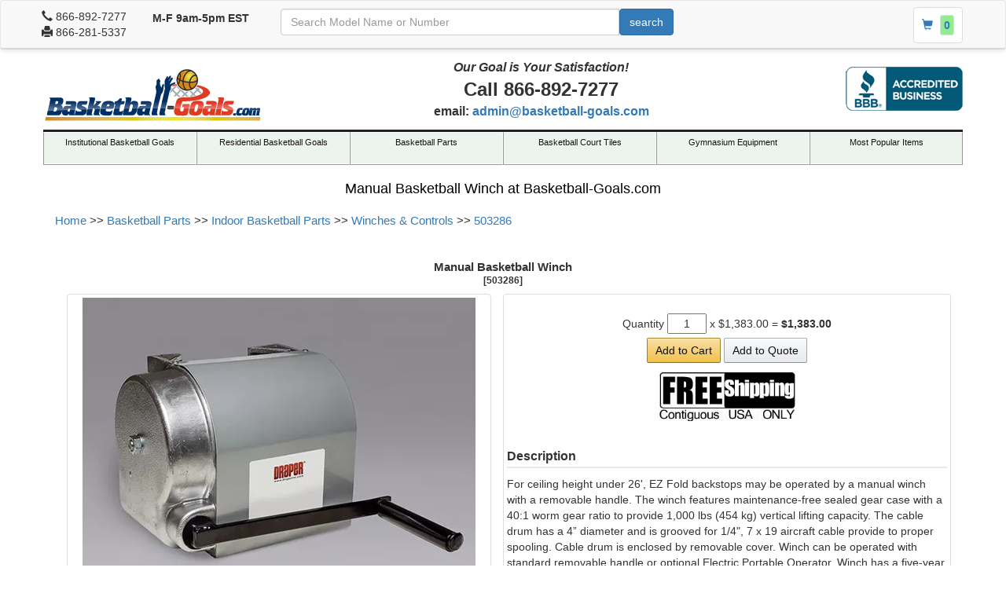

--- FILE ---
content_type: text/html; charset=UTF-8
request_url: https://www.basketball-goals.com/503286-manual-basketball-winch.html
body_size: 13402
content:
<!DOCTYPE html>
<html dir="ltr" lang="en">
<head>
<script async src="https://www.googletagmanager.com/gtag/js?id=G-E1CLNCYJ9L"></script>
<script>window.dataLayer=window.dataLayer||[];function gtag(){dataLayer.push(arguments);}gtag('js',new Date());gtag('config','G-E1CLNCYJ9L');</script>
<title>Manual Basketball Winch at Basketball-Goals.com</title>
<meta name="keywords" content=""/>
<meta name="description" content="Raising and lowering a wall mounted basketball system has never been easier than with the 503286 manual winch by draper. You&#039;ll love the easy operation!"/>
<link rel="canonical" href="https://www.basketball-goals.com/503286-manual-basketball-winch.html"/>
<meta http-equiv="Content-Type" content="text/html; charset=utf-8"/>
<meta name="viewport" content="width=device-width, minimum-scale=1.0, maximum-scale=1.0"/>
<base href="https://www.basketball-goals.com/"/>
<style>body{display:none}</style>
<link rel="preload" href="https://maxcdn.bootstrapcdn.com/bootstrap/3.3.7/fonts/glyphicons-halflings-regular.woff2" as="font" type="font/woff2" crossorigin />
<link rel="preconnect" href="https://ajax.googleapis.com"/>
</head>
<body id="body-v2">
<div id="bodyWrapper">
<nav id="session-bar" class="navbar navbar-default">
<div class="container-fluid">
<div class="navbar-header">
<button type="button" class="navbar-toggle collapsed" data-toggle="collapse" data-target="#navbar-collapse-1" aria-expanded="false">
<span class="sr-only">Toggle navigation</span>
<span class="icon-bar"></span>
<span class="icon-bar"></span>
<span class="icon-bar"></span>
<span class="label-menu">menu</span>
</button>
<a class="navbar-brand visible-xs" href="/">
<img class="img-responsive vertical-center" alt="Basketball-Goals.com Logo" src="images/xstore_logo.png.pagespeed.ic.k0DJ6Vm2oO.webp"/>
</a>
<div class="contact-info">
<div class="phone">
<span class="glyphicon glyphicon-earphone"></span>
<span>866-892-7277</span>
</div>
<div class="fax">
<span class="glyphicon glyphicon-print"></span>
<span class="text">866-281-5337</span>
</div>
</div>
<div class="operating-hours hidden-xs">
M-F 9am-5pm EST
</div>
<a href="checkout.html" class="cart-indicator thumbnail">
<span class="glyphicon glyphicon-shopping-cart"></span>
<span class="item-count thumbnail">0</span>
</a>
<div class="contact-info-xxs">
<div class="phone">
<span class="glyphicon glyphicon-earphone"></span>
<span>866-892-7277</span>
</div>
<div class="fax">
<span class="glyphicon glyphicon-print"></span>
<span class="text">866-281-5337</span>
</div>
</div>
<form id="search" class="search-box" name="search" action="https://www.basketball-goals.com/search.html" method="GET">
<div class="input-group">
<input class="keywords form-control" type="text" name="keywords" title="search" placeholder="Search Model Name or Number" maxlength="30"/>
<span class="input-group-btn">
<input class="btn btn-primary" type="submit" value="search"/>
</span>
<input type="hidden" name="search_in_description" value="1"/>
</div>
</form>
</div>
<div class="collapse navbar-collapse" id="navbar-collapse-1" style="display: none;" aria-expanded="false">
<ul class="nav navbar-nav visible-xs" data-categories="[base64]/[base64]"></ul>
</div>
</div>
</nav>
<div id="header" class="container hidden-xs">
<div class="row">
<div class="col-xs-4">
<a href="//www.basketball-goals.com">
<img class="img-responsive" alt="Basketball Goals Logo" src="images/site/xBasketball-Goals.com-header-logo.png.pagespeed.ic.BnAo0U1Pwi.webp"/>
</a>
</div>
<div class="col-xs-5">
<div style="
			font-size: 16px;
		">
<em>Our Goal is Your Satisfaction!</em>
</div>
<div style="
			font-size: 24px;
		">
Call 866-892-7277
</div>
<div style="
			font-size: 16px;
		">
email: <a href="mailto:admin@basketball-goals.com">admin@basketball-goals.com</a>
</div>
</div>
<div class="col-xs-3">
<a a="" href="https://www.bbb.org/connecticut/business-reviews/sporting-goods-retail/basketball-goalscom-in-southington-ct-87007390#sealclick" target="_new" title="Click for the Business Review of Basketball-Goals.com"><img alt="Basketball-Hoops.com is a division of MFG-DIRECT.com a BBB Accredited Business. Click for the BBB Business Review of this Sporting Goods - Retailer in Southington CT" src="images/site/xbbb-logo.png.pagespeed.ic.gxt7c4X6C5.webp" style="float: right;"/></a>
</div>
</div>
</div>
<div id="navbar-container" class="container hidden-xs"><ul id="navbar">
<li class="navmenu" style="width: 16.666666666667% !important;">
<a href="https://www.basketball-goals.com/institutional-basketball-hoops.htm" data-menu="[base64]">Institutional Basketball Goals</a>
</li>
<li class="navmenu" style="width: 16.666666666667% !important;">
<a href="https://www.basketball-goals.com/residential-basketball-hoops.htm" data-menu="[base64]">Residential Basketball Goals</a>
</li>
<li class="navmenu" style="width: 16.666666666667% !important;">
<a href="https://www.basketball-goals.com/basketball-accessories-system-parts.htm" data-menu="[base64]">Basketball Parts</a>
</li>
<li class="navmenu" style="width: 16.666666666667% !important;">
<a href="https://www.basketball-goals.com/basketball-court-tiles.html" data-menu="[base64]/[base64]">Basketball Court Tiles</a>
</li>
<li class="navmenu" style="width: 16.666666666667% !important;">
<a href="https://www.basketball-goals.com/gymnasium.htm" data-menu="[base64]">Gymnasium Equipment</a>
</li>
<li class="navmenu" style="width: 16.666666666667% !important;">
<a href="https://www.basketball-goals.com/most_popular_items.html">Most Popular Items</a>
</li>
</ul>
<div class="clear"></div>
</div>
<div id="header_above_navbar" class="container hidden-xs">
<h1 align="center"><font size="4" color="#000000">Manual Basketball Winch at Basketball-Goals.com</font></h1></div>
<div id="header_below_navbar" class="container hidden-xs">
</div>
<div id="breadcrumb-container" class="ui-widget infoBoxContainer container hidden-xs">
<div id="breadcrumb">
<ol itemscope itemtype="https://schema.org/BreadcrumbList">
<li itemprop="itemListElement" itemscope itemtype="https://schema.org/ListItem">
<a itemprop="item" href="https://www.basketball-goals.com" class="headerNavigation">
<span itemprop="name">Home</span>
</a>
<meta itemprop="position" content="1"/>
</li>
>>
<li itemprop="itemListElement" itemscope itemtype="https://schema.org/ListItem">
<a itemprop="item" href="https://www.basketball-goals.com/basketball-accessories-system-parts.htm" class="headerNavigation">
<span itemprop="name">Basketball Parts</span>
</a>
<meta itemprop="position" content="2"/>
</li>
>>
<li itemprop="itemListElement" itemscope itemtype="https://schema.org/ListItem">
<a itemprop="item" href="https://www.basketball-goals.com/accessories.htm" class="headerNavigation">
<span itemprop="name">Indoor Basketball Parts</span>
</a>
<meta itemprop="position" content="3"/>
</li>
>>
<li itemprop="itemListElement" itemscope itemtype="https://schema.org/ListItem">
<a itemprop="item" href="https://www.basketball-goals.com/ezfold-accessories.htm" class="headerNavigation">
<span itemprop="name">Winches & Controls</span>
</a>
<meta itemprop="position" content="4"/>
</li>
>>
<li itemprop="itemListElement" itemscope itemtype="https://schema.org/ListItem">
<a itemprop="item" href="https://www.basketball-goals.com/503286-manual-basketball-winch.html" class="headerNavigation">
<span itemprop="name">503286</span>
</a>
<meta itemprop="position" content="5"/>
</li>
</ol>	</div>
<div id="headerShortcuts" style="display: none;">
<span class="tdbLink"><a id="tdb1" href="https://www.basketball-goals.com/shopping_cart.html">Cart Contents</a></span><span class="tdbLink"><a id="tdb2" href="https://www.basketball-goals.com/checkout.html">Checkout</a></span><span class="tdbLink"><a id="tdb3" href="https://www.basketball-goals.com/login.html">Log In</a></span>	</div>
<div class="clear"></div>
</div>
<div id="bodyContent">
<div class="container" id="product-details-full">
<form name="cart_quantity" action="https://www.basketball-goals.com/503286-manual-basketball-winch.html" method="post">
<div data-ng-app="product_info">
<div class="row">
<div class="col-sm-12">
<h2 style="text-align: center;">Manual Basketball Winch<br/><span class="smallText">[503286]</span></h2>
</div>
</div>
<div class="row">
<div class="col-sm-6 left-side-column">
<div class="product-image image-gallery">
<div class="row">
<div class="col-sm-12 img-thumbnail">
<link href="https://www.basketball-goals.com/images/503286_ManualWinch.jpg" <a href="https://www.basketball-goals.com/images/503286_ManualWinch.jpg" class="MagicZoomPlus" id="product_image"><img src="https://www.basketball-goals.com/images/x503286_ManualWinch.jpg.pagespeed.ic.-NcMuIIEj1.webp" class="img-responsive img-primary"/></a>
</div>
</div>
<div class="row">
<div class="col-sm-12">
<table class="gallery-thumbs">
</tr>
</table>
</div>
</div>
</div>
</div>
<div class="col-sm-6 thumbnail"> <div class="row">
<div class="col-sm-12">
<section data-ng-controller="ProductOptionsCtrl" data-ng-cloak>
<div data-ng-init="init({
		products_id: 19717	})">
<table class="productOptions table table-striped">
<tbody>
<tr data-ng-repeat="option in Product.options" class="productOption">
<td data-ng-bind-template="{{option.name}}:" style="text-align: right;"></td>
<td style="text-align: left;">
<select data-ng-init="
	      					option.selected_child = (
	      						option.selected_child
	      							||
	      						option.children[0]
	      					)
	      				" data-ng-model="option.selected_child" data-ng-options="
	      					child as Product.getOptionChildText({
	      						child: child
	      					})
	      						for
	      					child in option.children
	      				"></select>
</td>
</tr>
</tbody>
</table>
</div>
</section>
</div>
</div>
<div class="row" style="min-height: 31px;">
<div class="col-sm-12">
<section data-ng-controller="ProductPriceTotalCtrl" data-ng-cloak>
<div data-ng-init="init({
        product_id: 19717,
        price_base: 1383,
        price_map: 0.0000,
        price_measurement_unit: '',
        add_cart_see_price: 0})">
Quantity
<input name="qty" id="unitQty" type="text" style="width: 50px; text-align: center;" data-ng-model="Product.quantity"/>
<span data-ng-if="Product.priceMeasurementUnit" class="price-measurement-unit" data-ng-bind-template=" / {{Product.priceMeasurementUnit}}"></span>
<span data-ng-if=" ! Product.addCartSeePrice" id="priceSummary">
x
<span class="unitPrice" data-ng-bind-template="{{Product.getPriceUnit() | currency}}">1,383.00</span>
<span data-ng-if="
        Product.qpBreak
            &&
        (
            Product.getPriceUnit() * Product.quantity
                >
            Product.getPriceTotal()
        )
    ">
<span data-ng-bind-template=" = {{
            (Product.getPriceUnit() * Product.quantity) | currency
        }}"></span>
<span class="price_discount" data-ng-bind-template=" SAVE {{(
            (Product.getPriceUnit() * Product.quantity)
                -
            Product.getPriceTotal()
        ) | currency}}"></span>
</span>
=
<span class="price_total" data-ng-bind-template="{{
        Product.getPriceTotal() | currency
}}"></span>
</span>
<span data-ng-if="Product.addCartSeePrice">
<span class="map_price" data-ng-bind-template="{{
        Product.priceMap | currency
    }}"></span>
<span class="add_cart_see_price">See price in cart</span>
</span>
</div>
</section>
</div>
</div>
<div class="row">
<div class="col-sm-12">
<section data-ng-controller="ProductCartButtonsCtrl">
<div style="text-align: center;">
<button class="addCart" data-ng-click="addProductToCart({
			event: $event
		})">Add to Cart</button>
<button data-ng-click="addProductToQuote({
			event: $event
		})" style="background-color: #0f0;">Add to Quote</button>
</div>
</section>
</div>
</div>
<div class="row">
<div class="col-sm-12"> <div class="free-shipping-notice">
<img class="free-shipping-image" src="images/xfree-shipping.gif.pagespeed.ic.hDI-D3Sz_o.webp" alt="free shipping"/>
</div>
</div>
</div>
<div class="row">
<div class="col-sm-12">
<section data-ng-controller="ProductsQuantityPriceBreaksCtrl" data-ng-cloak>
<div data-ng-show="qpBreaks.length">
<table class="quantityPriceBreaks table table-striped" data-ng-init="init({
			products_id: 19717		})">
<thead>
<tr>
<th>Unit Quantity</th>
<th>Discount / Unit</th>
<th>Price / Unit</th>
</tr>
</thead>
<tbody>
<tr data-ng-show="
					qpBreaks.length
						&&
					qpBreaks[0].quantity_threshold > 1
				" data-ng-class="(
					! getApplicablePriceBreak()
						?
					'selected'
					 	:
					 false
				)">
<td data-ng-bind-template="{{(
					qpBreaks[0].quantity_threshold > 2
						?
					'1 - ' + (qpBreaks[0].quantity_threshold - 1)
						:
					'1'
				)}}"></td>
<td>
-
</td>
<td data-ng-if=" ! Product.addCartSeePrice" data-ng-bind-template="{{
						Product.getPriceUnit() | currency
					}}"></td>
<td data-ng-if="Product.addCartSeePrice">
<span class="map_price" data-ng-bind-template="{{
							Product.priceMap | currency
						}}"></span>
<br/>
<span class="add_cart_see_price">See price in cart</span>
</td>
</tr>
<tr data-ng-repeat="qpBreak in qpBreaks" data-ng-class="(
					qpBreak.id == getApplicablePriceBreak().id
						?
					'selected'
						:
					''
				)">
<td data-ng-bind-template="{{(
						($index + 1) !== qpBreaks.length
							?
						(
							qpBreak.quantity_threshold
								+ ' - '
							+ (
								qpBreaks[$index + 1].quantity_threshold - 1
							)
						)
							:
						qpBreak.quantity_threshold + '+'
					)}}"></td>
<td data-ng-bind-template="
						{{(
							qpBreak.type !== 'percent'
								?
							'$'
								:
							''
						)}}{{qpBreak.value  | number : 2}}{{(
							qpBreak.type === 'percent'
								?
							'%'
								:
							''
						)}}
					"></td>
<td data-ng-if=" ! Product.addCartSeePrice" data-ng-bind-template="{{
						Product.getPriceUnit()
							-
						(
							qpBreak.type === 'percent'
								?
							(
								qpBreak.value
									*
								Product.getPriceUnit() / 100
							)
								:
							qpBreak.value
						).toFixed(2) | currency
					}}"></td>
<td data-ng-if="Product.addCartSeePrice">
<span class="add_cart_see_price">See price in cart</span>
</td>
</tr>
</tbody>
</table>
</div>
</section>
</div>
</div>
<div class="product-description-sections">
<h3>Description</h3><div><span><p>For ceiling height under 26&#39;, EZ Fold backstops may be operated by a manual winch with a removable handle. The winch features maintenance-free sealed gear case with a 40:1 worm gear ratio to provide 1,000 lbs (454 kg) vertical lifting capacity. The cable drum has a 4&rdquo; diameter and is grooved for 1/4&quot;, 7 x 19 aircraft cable provide to proper spooling. Cable drum is enclosed by removable cover. Winch can be operated with standard removable handle or optional Electric Portable Operator. Winch has a five-year warranty.</p>
<p>&nbsp;</p>
<p><a href="adobe/assembly-instructions/503286-ManWinch_Inst.pdf">Instructions</a></p>
<p>&nbsp;</p>
<p><a href="adobe/submittals/503286-ManualWinch_Sub.pdf">Submittal</a></p>
</span></div></div>
</div>
</div>
<div class="row">
<div class="col-sm-12"></div>
</div>
<script type="application/ld+json">
{
    "@context": "https://schema.org/",
    "@type": "Product",
    "name": "Manual Basketball Winch",
    "image": [
        "https://www.basketball-goals.com/images/503286_ManualWinch.jpg"
    ],
    "description": "For ceiling height under 26', EZ Fold backstops may be operated by a manual winch with a removable handle. The winch features maintenance-free sealed gear case with a 40:1 worm gear ratio to provide 1,000 lbs (454 kg) vertical lifting capacity. The cable dru..",
    "sku": "503286",
    "offers": [
        {
            "@type": "Offer",
            "url": "https://www.basketball-goals.com/503286-manual-basketball-winch.html",
            "priceCurrency": "USD",
            "price": 1383,
            "itemCondition": "https://schema.org/NewCondition",
            "availability": "https://schema.org/InStock",
            "shippingDetails": [
                {
                    "@type": "OfferShippingDetails",
                    "shippingDestination": {
                        "@type": "DefinedRegion",
                        "addressCountry": "US",
                        "addressRegion": [
                            "AL",
                            "AZ",
                            "AR",
                            "CA",
                            "CO",
                            "CT",
                            "DE",
                            "DC",
                            "FL",
                            "GA",
                            "ID",
                            "IL",
                            "IN",
                            "IA",
                            "KS",
                            "KY",
                            "LA",
                            "ME",
                            "MD",
                            "MA",
                            "MI",
                            "MN",
                            "MS",
                            "MO",
                            "MT",
                            "NE",
                            "NV",
                            "NH",
                            "NJ",
                            "NM",
                            "NY",
                            "NC",
                            "ND",
                            "OH",
                            "OK",
                            "OR",
                            "PA",
                            "RI",
                            "SC",
                            "SD",
                            "TN",
                            "TX",
                            "UT",
                            "VT",
                            "VA",
                            "WA",
                            "WV",
                            "WI",
                            "WY"
                        ]
                    },
                    "shippingRate": {
                        "@type": "MonetaryAmount",
                        "currency": "USD",
                        "value": 0
                    },
                    "deliveryTime": {
                        "@type": "ShippingDeliveryTime",
                        "handlingTime": {
                            "@type": "QuantitativeValue",
                            "unitCode": "DAY",
                            "minValue": 7,
                            "maxValue": 9
                        },
                        "transitTime": {
                            "@type": "QuantitativeValue",
                            "unitCode": "DAY",
                            "minValue": 0,
                            "maxValue": 3
                        }
                    }
                }
            ]
        }
    ],
    "brand": {
        "@type": "Brand",
        "name": "Draper Inc."
    },
    "mpn": "503286"
}
</script>
<div class="row" id="associated-products-container">
<div class="col-sm-12">
<section ng-controller="AssocListCtrl" data-ng-cloak>
<div ng-show="Product.assocProdGroups.elements.length > 0">
<div class="heading">
<span>Frequently Bought Together</span>
</div>
<div class="package_products">
<div>
<span><input type="text" data-ng-model="Product.quantity"/></span>
x
<img src="images/x503286_ManualWinch.jpg.pagespeed.ic.-NcMuIIEj1.webp"/>
</div>
<div data-ng-repeat="
				prod in Product.getSelectedAssocProductsAsObject()
			">
+
<span><input type="text" data-ng-model="prod.quantity"/></span>
x
<img data-ng-src="images/{{prod.image}}"/>
</div>
<div class="subtotal">
=
<span data-ng-bind-template="{{
					(
						Product.getPriceTotal()
							+
						Product.getPriceAssocProds()
					) | currency
				}}"></span>
<div class="checkout_buttons">
<button class="addCart" data-ng-click="addProductToCart({
						event: $event
					})">Add All to Cart</button>
<button data-ng-click="addProductToQuote({
						event: $event
					})" style="background-color: #0f0;">Get Quote for All</button>
</div>
</div>
</div>
<div class="productName">
Manual Basketball Winch
<section data-ng-controller="ProductOptionsCtrl" data-ng-cloak>
<div data-ng-init="init({
		products_id: 19717	})">
<table class="productOptions table table-striped">
<tbody>
<tr data-ng-repeat="option in Product.options" class="productOption">
<td data-ng-bind-template="{{option.name}}:" style="text-align: right;"></td>
<td style="text-align: left;">
<select data-ng-init="
	      					option.selected_child = (
	      						option.selected_child
	      							||
	      						option.children[0]
	      					)
	      				" data-ng-model="option.selected_child" data-ng-options="
	      					child as Product.getOptionChildText({
	      						child: child
	      					})
	      						for
	      					child in option.children
	      				"></select>
</td>
</tr>
</tbody>
</table>
</div>
</section>
</div>
<ul class="associations_list" ng-init="populate({
			products_id: 19717		})">
<li ng-repeat="assoc in Product.assocProdGroups.elements">
<h5 ng-bind-template="{{assoc.title}}"></h5>
<ul class="products_list">
<li data-ng-repeat="prod in assoc.products.elements">
<input type="checkbox" data-ng-init="prod.selected = (
							prod.selected
								||
							true
						)" data-ng-model="prod.selected" data-ng-change="setProductSelected({
							product: prod
						})"/>
<input class="qty" data-ng-show="false" data-ng-init="prod.quantity = (
							prod.quantity
								||
							1
						)" data-ng-model="prod.quantity"/>
<h6 data-ng-bind-template="{{prod.name}}" data-ng-click="openProductLink({
							event: $event,
							product: prod
						})"></h6>
<span data-ng-show="prod.quantity" data-ng-bind-template="{{
							prod.getPriceTotal() | currency
						}}"></span>
<table class="productOptions" data-ng-show="prod.options.length">
<tbody>
<tr data-ng-repeat="option in prod.options" class="productOption">
<td data-ng-bind-template="{{option.name}}:" style="text-align: right;"></td>
<td style="text-align: left;">
<select data-ng-init="
	      					option.selected_child = (
	      						option.selected_child
	      							||
	      						option.children[0]
	      					)
	      				" data-ng-model="option.selected_child" data-ng-options="
	      					child as Product.getOptionChildText({
	      						child: child
	      					})
	      						for
	      					child in option.children
	      				"></select>
</td>
</tr>
</tbody>
</table>
</li>
</ul>
</li>
</ul>
</div>
</section>
</div>
</div>
</section>
<div class="heading">
<span>Customers who bought this product also purchased</span>
</div>
<div class="row basic-tiles">
<div class="col-sm-4 col-xs-6">
<a href="https://www.basketball-goals.com/503285-Motorized-Winch.html">
<div class="image-container">
<img class="img-responsive" src="https://www.basketball-goals.com/images/x503285_winch.jpg.pagespeed.ic.ZUpSVE65TO.webp" alt="image of Electric Winch with Key Switch"/>
</div>
<span>Electric Winch with Key Switch</span>
</a>
</div>
<div class="col-sm-4 col-xs-6">
<a href="https://www.basketball-goals.com/cable-thimble.html">
<div class="image-container">
<img class="img-responsive" src="https://www.basketball-goals.com/images/ximage-not-available.jpg.pagespeed.ic.V_3FO4FJaH.webp" alt="image of 1/4in Cable Thimble"/>
</div>
<span>1/4in Cable Thimble</span>
</a>
</div>
<div class="col-sm-4 col-xs-6">
<a href="https://www.basketball-goals.com/beam-mounted-swivel-pulley.html">
<div class="image-container">
<img class="img-responsive" src="https://www.basketball-goals.com/images/ximage-not-available.png.pagespeed.ic.wjIfpnbOuk.webp" alt="image of Beam Mounted Swivel Pulley"/>
</div>
<span>Beam Mounted Swivel Pulley</span>
</a>
</div>
<div class="col-sm-4 col-xs-6">
<a href="https://www.basketball-goals.com/wall-mount-swivel-pulley.html">
<div class="image-container">
<img class="img-responsive" src="https://www.basketball-goals.com/images/ximage-not-available.png.pagespeed.ic.wjIfpnbOuk.webp" alt="image of Wall Mounted Swivel Pulley"/>
</div>
<span>Wall Mounted Swivel Pulley</span>
</a>
</div>
<div class="col-sm-4 col-xs-6">
<a href="https://www.basketball-goals.com/manual-winch-cable.html">
<div class="image-container">
<img class="img-responsive" src="https://www.basketball-goals.com/images/ximage-not-available.png.pagespeed.ic.wjIfpnbOuk.webp" alt="image of 1 LinFT 1/4in Galvanized Aircraft Cable (7 x 19) price per liner foot"/>
</div>
<span>1 LinFT 1/4in Galvanized Aircraft Cable (7 x 19) price per liner foot</span>
</a>
</div>
<div class="col-sm-4 col-xs-6">
<a href="https://www.basketball-goals.com/aut-o-loc-backstop-safety-strap.htm">
<div class="image-container">
<img class="img-responsive" src="https://www.basketball-goals.com/images/xAutOLocSafetyStrap.jpg.pagespeed.ic.GPO4uBZNl9.webp" alt="image of Aut-O-Loc 2"/>
</div>
<span>Aut-O-Loc 2</span>
</a>
</div>
</div>
</div>
</form>
</div>
<div class="container hidden-xs">
<div id="footer_above_copyright"></div>
</div>
</div>
<div class="clear"></div>
</div>
<div id="footer">
<div class="row">
<div class="col-sm-6">
<div class="call">
<p>Call Today - We&#39;re Standing By!</p>
<h3>866-892-7277</h3>
</div>
</div>
<div class="col-sm-6 site">
<h5>Site Information</h5>
<ul>
<li><a href="login.html">Account</a></li>
<li><a href="returns.htm">Shipping &amp; Returns</a></li>
<li><a href="privacypolicy.htm">Privacy Policy</a></li>
<li><a href="https://www.basketball-goals.com/formpro/view.php?id=21">Send Us Your Info</a></li>
<li><a href="formtoemail.htm">Contact Us</a></li>
<li><a href="sitemap.html">Site Map</a></li>
<li><a href="sitemap.xml">XML Site Map</a></li>
<li><a href="sitemap_mobile.xml">Mobile Site Map</a></li>
</ul>
</div>
</div>
<div class="row" id="copyright-bottom">
<div class="col-sm-12">Copyright &copy; 1999 - 2024<br/>
Basketball-Goals.com | 5077 Northampton Drive Fort Myers, FL 33919</div>
</div>
</div>
<div class="container hidden-xs">
<div id="footer_below_copyright"></div>
</div>
<link rel="stylesheet" type="text/css" href="assets/css-minified-f289787.css"/> <script src="https://ajax.googleapis.com/ajax/libs/jquery/1.12.4/jquery.min.js"></script>
<script type="text/javascript" src="assets/core-c85c73c.js"></script><script type="text/javascript">(function(){if(window.addEventListener)window.addEventListener("load",downloadJSAtOnload,false);else if(window.attachEvent)window.attachEvent("onload",downloadJSAtOnload);else window.onload=downloadJSAtOnload;function downloadJSAtOnload(){var element0=document.createElement("script");element0.src="assets/js-deferred-minified-a11ad29.js";document.body.appendChild(element0);}})();</script>
</body>
</html>
